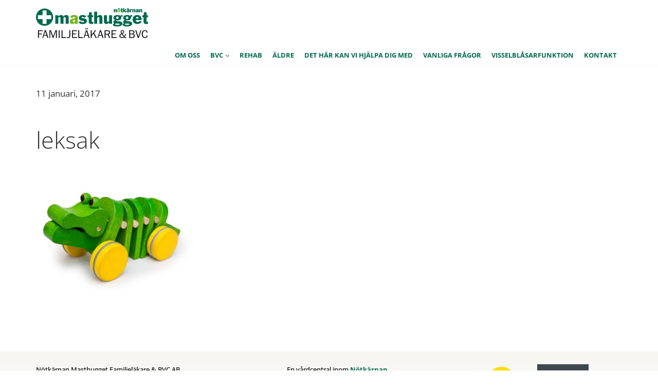

--- FILE ---
content_type: text/css
request_url: https://masthuggetfamiljelakare.se/wp-content/themes/notkarnan/assets/css/extra.css?ver=40364128e53babecae5565fba99e704d
body_size: 395
content:
.newsContent {
	padding: 40px 0;
}

.newsContent article + article {
	margin-top: 20px;
	padding-top: 20px;
}

.newsContent .search-title {
	margin-top: 0;
	font-weight: 600;
	font-size: 36px;
}

.newsContent .post-title {
	font-size: 18px;
	font-weight: 600;
	line-height: 1.4;
}

.newsContent #sidebar {
	border-left: solid 1px #f7f7f7;
	padding: 0 20px;
}

.newsContent #sidebar > ul {
	margin-bottom: 20px;
}

.newsContent #sidebar > ul > li > ul {
	margin-bottom: 20px;
}

.newsContent #sidebar > ul > li > ul > li {
	margin: 5px 0;
}

.newsContent #sidebar h2 {
	font-size: 24px;
	line-height: 1;
	margin-bottom: 20px;
}

.newsContent #sidebar input[type="text"] {
	padding: 10px 15px;
	width: 100%;
}

.newsContent #sidebar input[type="submit"] {
	margin: 10px 0px;
    padding: 5px 10px;
    border: 2px solid #7ab51d;
    background-color: #7ab51d;
    border-radius: 5px;
    color: #fff;
}

.pagination > h2 {
	font-size: 24px;
}

.pagination > .nav-links {
	text-align: center;
}

.pagination > .nav-links > .page-numbers {
	background-color: #006a50;
	color: #fff;
	display: inline-block;
	padding: 5px 10px;
}

.pagination > .nav-links > .page-numbers.current {
	background-color: #f7f7f7;
	color: #333;
}

@media ( max-width: 800px ) {

.newsContent #sidebar {
	border-left: none;
	padding: 0;
}

}

.personal {
	min-height: 245px;
}

/* Cookie Banner */
#cookie-banner {
    background: #f6f5f0;
    color: #333;
}
.cookie-css p {
	font-size: 14px;
}
.cookie-css input[type="submit"],
.cookie-css button,
#cookie-banner-settings input[type="submit"] {
	border-color: #7ab51d;
	border-radius: 3px;
	background: #7ab51d;
}
.cookie-css a {
	color: #333;
	font-weight: normal;
}

--- FILE ---
content_type: text/css
request_url: https://masthuggetfamiljelakare.se/wp-content/themes/notkarnan-child/assets/css/tillagg-masthugget.css?ver=40364128e53babecae5565fba99e704d
body_size: 1515
content:
a {color: #7ab51d; font-weight:700;}


.neg-link{ color: #fff !important;}
.neg-link:hover{ color: #fff !important;}
.markerad-lank{ border-bottom: 2px solid #a2cb61;}


.top-nav > ul > li{
	padding: 60px 10px 5px 10px;

}

.intro{ 
	background-color:#f6f5f0;

}

.intro h1{
	font-size: 43px;
	line-height:1.1em;
	font-weight: 300;
	margin: 30px 0px 20px 0px;
}

.ingress-intro {
	font-size:18px; 
	line-height: 1.4em;
	font-weight: 400;
}

	
.intro	H3{
	font-size: 17px;
	line-height:1.4em;
	font-weight: 400;
	margin: 20px 0px 0px 20px;
}

.lista, .tabbox > ul > li {
    margin: 2px 2px 2px 10px;
    list-style-type:circle;
}

.panel-default>.panel-heading {
    color: #333;
    background-color: #fff;
    border-color: #ddd;
    border: none;
}


.bast{
 	font-size: 16px;
 	font-weight: 600;	
}	
	
.fix{
	padding: 0px 0px 15px 20px;
}

.vardcentral{
	font-size: 16px;
	background-color:#7ab51d;
	float:left;
	border:1px solid #fff;
	padding:7px 0px;
	color:#fff;
	text-align:center;
	font-weight: 700;
	line-height:1.1em;
}

.vardcentral span{
	font-size: 10px;
	font-weight: 700;
 	letter-spacing: 1px;
	display: block;
	text-transform: uppercase;
}


.viktigt{
	Padding:5px 10px;
	color: #fff;
	background-color: #dc9500;
	font-weight: 300;
	border-radius: 3px;
	margin: 10px 0px 20px 0px; 
	font-size:16px;
	text-align:center;
}

.viktigt p{
	margin:0px;
	padding:5px;
	line-height:1.3em;
}

.tabbar:first-child{
	margin: 10px 0px 4px 0px;
}

.tabbar{
	Padding:5px 10px;
	color: #fff;
	background-color: #7ab51d;
	font-weight: 700;
	border-radius: 3px;
	margin: 4px 0px;
	width:100%;
}

					
.spalter{
    -webkit-column-count: 2; /* Chrome, Safari, Opera */
    -moz-column-count: 2; /* Firefox */
    column-count: 2;
    -webkit-column-gap: 10px; /* Chrome, Safari, Opera */
    -moz-column-gap: 10px; /* Firefox */
    column-gap: 10px;  
}

.tabbar p{
	margin:0px;
	padding:5px;
	line-height:1.3em;
	color:#fff;
}

.tabbar a{
	color:#fff;
}

.tabbar > span{
	cursor: pointer;
}

.tabbox{
	padding:5px 15px 5px 15px;
	border-style: solid;
    border-width: 0px 1px 1px 1px;
	border-color: #7ab51d;
}
.tabbox-viktigt{
	padding:10px 15px 20px 15px;
}


h1, .h1 {
	font-size: 45px;
	font-weight: 300;
	margin: 50px 0px 30px 0px;
	color: #333;
	line-height:1.2em;
}

h3 {
	font-size: 18px;
	margin: 30px 0px 0px 0px;
	font-weight: 400;
}	


h2 {
	font-size: 22px;
	font-weight: 400;
	margin: 25px 0px 5px 0px;
	color: #333;
	line-height:1.2em;
}	

.ingress, .ingress > p{
	font-size: 16px;
	margin-bottom:20px;
}

p {margin-bottom: 0.5em;}

.adress{
	float: left;
	margin-right:50px;
}


.bvc-intro{
	background-color:#7ab51d;
	padding-left:0px;
}

.bvc-bildtext{
	padding: 40px 20px;
	color: #fff;
	font-weight:700;
	font-size: 1.2em;
}

.bvc-box{
	background-color:#f3f3eb;
	padding:15px;
	border-radius: 7px;
	margin:30px 10px;	
}

.bvc-box h3{
	margin: 5px 0px 2px 0px;
	padding:0px;
}

.bvc-box p{
	line-height:1.4em;
}

.box p{
	line-height:1.4em;
	margin: 0px 0px 10px 0px;
}

.box p:last-child{
	margin: 0px 0px 0px 0px;
}
	    
.box h3{
 	line-height:1.2em;
}

.small, .tabbox > p{
	font-size:12px;
	line-height:1.4em;
	margin-bottom:10px;
}
.linje{
 	border-right: 1px solid #7ab51d;
}

.footer{
	background-color:#f6f5f0;
	color:#000;
	font-weight:500;
	padding:5px 0px;
}

.footer span{
	margin: 0px 20px 0px 0px;
}

.mobile-fot{display:block;}

.panel-title{
	padding: 0px;
}


th{
	background-color:#fff;
	border-top:  none !important;;
	border-right: none;
	border-bottom: 2px solid #ccc;
	font-size:11px;
}	


table{
	border:none;
}
.glutter-20 {
  padding-right: 60px;
  padding-left: 60px;
 
}

.footer-just{
	text-align:right;
	margin:0px;	
}

.tabell-tider{
	margin-left:5px;
}


.personal{
	text-align:center;
	font-size:0.8em;
	line-height:0.9em
}

.personal h5{
	margin: 10px 0px 0px 0px;
}

.kontakta-oss p{
 margin: 0px;
}

.vardeord{
     color:#a06d01;
/* 	 color:#e9c57a; */
	 text-transform: uppercase;  
	 font-weight: 600;
}

/* Medium devices (desktops, 1170px and up) */
@media only screen and (max-width : 1200px) {

.intro h1{
 	margin-top:30px;
	font-size: 35px !important;
	}

.ingress-intro{
	font-size:16px; 
	line-height: 1.4em;
}

	
h3 {
	font-size: 16px;
}	

.vardcentral{
	font-size: 15px;

}

.vardcentral span{
	font-size: 9px;
	font-weight: 700;
 	letter-spacing: 0px;
	display: block;
	text-transform: uppercase;
}


.footer span{
	margin: 5px 4px;
}

.vardeord{
	 font-size: 0.8em;
}



/* Medium devices (desktops, 992px and up) */
@media only screen and (max-width : 992px) {


.tabbar:first-child{
	margin: 0px 0px 4px 0px;
}

[class*="col-md-"]:not(.slick-slide) {
    padding: 5px 15px;
}

.intro{
	background-color:#fff;
	padding-left:0px;
	background-image: none;
}

.intro h3{
 	margin-top:5px;
	font-size: 25px !important;
}

.green{
	background-color:#7ab51d;
}

.vardcentral{
	text-align:left;
	font-size: 40px;
	border:none;
	display: block;
	width:100%;
 }
 
 .vardcentral span{
	font-size: 10px;
}
 
.box p{
	font-size: 16px;
	margin: 0px 0px 10px 0px;
}

.navbtn {
 	color:#7ab51d;
 	background-color:#fff;
 }
  
 .footer{
	text-align: center;
	padding-bottom:20px;
}

.footer span{
	margin: 5px 0px;
	
}

.footer-just{
	text-align:center;
	margin:0px;	
}

.bvc-bildtext{
	padding: 0px;
	margin:0px;
	color: #fff;
	font-weight:700;
	font-size: 0.9em;
	line-height: 1.2em;
}


}





/* Small Devices, Tablets */
@media only screen and (max-width : 768px) {

.tabell-tider{
	white-space: nowrap;
}

.intro h3{
 	margin-top:5px;
	font-size: 20px !important;
}

.section {
    padding: 10px 0px 10px 0px;
}

.vardcentral{
	font-size: 20px;
}

.vardcentral span{
	font-size: 10px;
}

.small{
	font-size:14px;
	line-height:1.4em;
}

.bast-i-test{
 	float:none;
 	margin-top:-5px;
 	display:block;
}

.tabell-tider{
	display:block;
	margin-left:0px;
}

.viktigt{
	margin:0px;
}
.spalter{
    -webkit-column-count: 1; /* Chrome, Safari, Opera */
    -moz-column-count: 1; /* Firefox */
    column-count: 1;   
}
}}

--- FILE ---
content_type: text/css
request_url: https://masthuggetfamiljelakare.se/wp-content/themes/notkarnan-child/assets/css/nf.css?ver=40364128e53babecae5565fba99e704d
body_size: 107
content:
.main .nf-form-content {
	padding:40px;
	background-color:#e4f0d2;
}

.main .nf-form-title,
.main .nf-before-form-content {
	display: none;
}

.main .nf-field-container {
	margin-bottom: 15px !important;
}

.main .checkbox-wrap .nf-field-label {
	padding-left: 5px !important;
}

.main .checkbox-wrap .nf-field-element {
	width: auto !important;
}

.main .checkbox-wrap input {
	width: auto !important;
}

.main .submit-wrap input {
	margin: 10px 0px;
	padding: 5px 10px;
	border: 2px solid #7ab51d;
	background-color: #7ab51d;
	border-radius: 5px;
	color: #fff;
}

--- FILE ---
content_type: text/css
request_url: https://masthuggetfamiljelakare.se/wp-content/themes/notkarnan/assets/css/style-2021.css?ver=2.8
body_size: 1792
content:
::selection{background:#cee1b1;}


.flexgrid{
  -ms-box-orient: horizontal;
  display: -webkit-box;
  display: -moz-box;
  display: -ms-flexbox;
  display: -moz-flex;
  display: -webkit-flex;
  display: flex;

  -webkit-flex-wrap: wrap;
  flex-wrap: wrap;
}

.personal img {
	width: 160px; 
	height: 160px; 
	object-fit: cover; 
	border-radius: 50%; 
	border: 0px solid black; 
	margin: auto;
}
.personal h5{color:#333;}
.personal p{
    margin-top:4px;
    text-align: center;
    font-size: 1em;
    line-height: 1.4em;
}

.ea-header button{
font-size:15px!important; 
line-height:1.5em!important;
}

.container-fluid {background-color:#f6f5f0; margin-bottom:30px;}
.int-col1{padding-bottom:10px;}
.footer{background-color:#fff; border-top: 1px solid #fff; padding-top:25px;margin:50px 0px;background-image: linear-gradient(180deg, #f6f5f0, #fff);}

.footerlocal {margin-top:30px;}
.footerlocal p{font-size: 1em; margin-bottom:0.5em;}
.footerlocal h3{margin:0px 0px 0.2em 0px}
.footerlocal img{margin:10px 0px;}
.lessimportant {opacity:0.6; transition: all 1s ease;}
.lessimportant:hover {opacity:1;}


.top-nav > ul > li a {color:#6ca01c;}
.top-nav ul li ul { border-top:none;}


 .footer a, .ea-body a, .pageContent a{ color:#006950; text-decoration: none;}
 .knapp-meny, .ea-header a {background-color:#7ab51d; font-weight:700!important; color:#fff!important; padding:12px 15px!important; display:block; font-size: 15px; border-radius:1px; margin-bottom:10px;  border-bottom: none!important; }}
 
h1 {font-weight:700!important; color:#333; font-size:2em;}
.intro h1 {font-size: 2em; line-height:1.15em; margin: 0.7em 0em 0.2em 0em; font-weight:700!important; color:#333;}
h3 {color:#333; font-size:1.4em; line-height:1.25em; font-weight:800; margin-bottom:0.3em;}

body, body p, .pageContent li{font-size:1.3em; line-height:1.6em;}
.intro p{font-size:1.3em; line-height:1.5em;}
ingress, .ingress > p  {font-size:1em; line-height:1.6em;}
p {margin-bottom:0.8em;}
.ea-body{font-size:1em line-height:1.4em;}
ea-body

.bvc-bildtext{font-size:0.9em;}
@media only screen and (max-width: 768px)
{
.bvc-bildtext P {
    line-height: 1.5em;
    font-size: 1em;
}
}


.viktigt {padding: 25px; border-left:5px solid #9f4f5c; border-radius: 0px 5px 5px 0px; background-color:#f6f5f0; color:#333;  text-align:left; margin-bottom:60px; margin-top:10px!important;}
.viktigt p {line-height:1.5em; text-align:left; padding-left:0px; font-weight: 400; font-size:1em!important;}
.viktigt strong {font-weight:700!important;}
.viktigt li {margin-left: 25px !important; font-weight:400; text-align:left; font-size:1em!important;}
.viktigt h2 {font-weight: 800; font-size:1.3em; text-align:left; color:#333;}
.viktigt h3 {font-weight: 800; font-size:1.1em; text-align:left; color:#333;}
.viktigt h4 {font-weight: 800; font-size:1em; font-weight:800; text-align:left; color:#9f4f5c;}
.viktigt a {color:#006950; font-weight:700;}
.viktigt .ea-card h3 {font-weight:600!important; font-size:1.2em;}
.update {background-color: #9f4f5c!important; }

.mid-col{padding:0px 50px 0px 50px;}
.mid-col img {margin:0px 0px 10px 10px;}

.boka-knapp, .knappboka {
    background-color: #006950;
    border-radius: 10px;
    color: #fff !important;
    display: block;
    margin: 0px 0px 20px 0px;
    padding: 12px 14px 12px 14px !important;
    text-transform: uppercase;
    font-weight: 800 !important;
    font-size: 18px;
    line-height: 1.2em;
    text-align: center;
    border:2px solid #006950 !important;
}
.boka-knapp img{margin-bottom:5px;}
.boka-knapp:hover, .knappboka:hover  {background-color: #117961;}
.avboka-knapp {
    background-color: #fff;
    border-radius: 10px;
    color: #006950 !important;
    display: block;
    margin: 0px 0px 40px 0px;
    padding: 8px!important;
    text-transform: uppercase;
    font-weight: 800 !important;
    font-size: 16px;
    line-height: 1.2em;
    text-align: center;
   border:2px solid #006950 !important;
}

.infobox{background-color:#ebf4dd; padding:20px; text-align:center;}
.infobox h3{margin:0px 0px 10px 0px;}

@media only screen and (max-width: 992px){
.mid-col{padding:0px 20px 0px 20px;}
.infobox {margin-bottom:30px;}
}



.es-logo{margin-top:20px;}
.ea-header a {font-size: 15px!important;}
.ea-card,  .sp-ea-single {border-bottom: none!important; border-left: none!important; border-right: none!important;}
.sp-easy-accordion .sp-ea-single {border-radius:0px;}
.tabbox p, .tabbox li, .table-sidebar td, .tabbox .ea-body p { font-size:1.1em}
.tabbox li{margin: 6px 0px 6px 0px;list-style-type: circle;}


.table-sidebar td, .table-sidebar tr{background: rgba(255,255,255,0); padding:4px 0px;}
.table td {font-size:15px;}
.table-condensed  td {
  padding: 8px!important;
   color:#333;
}
.table tbody tr td, .table tbody tr th {border:none;}



.table-condensed tr:nth-child(even) {background-color: #fff;}
.table-condensed tr:nth-child(odd) {background-color: #f6f5f0;}

.table>tbody>tr>th{vertical-align: bottom;}
.table td{ white-space: nowrap;}

.table, .table-condensed>tbody>tr>th{
  padding: 8px 0px 6px 8px;
  background-color: #ebf4dd!important;
  border:none;
  color:#333;
  font-size:12px;
}

.table-condensed>tbody>tr:first-child{
   font-size:0.9em;
}

.table-overflow {overflow-x:auto;}

.table-fakta td {padding:5px; white-space: nowrap; vertical-align:top;}
.table-fakta tr {background-color: #fff !important;}
.table-fakta tr:nth-child(even){background-color: #f6f5f0 !important;}
.table-fakta  th {
	font-size:1em;
  	padding-top: 8px;
  	padding-bottom: 3px;
  	background-color: #e4f0d2;
  	border:none;
 	vertical-align:bottom;
  	color:#333!important;
 }

.box-block{padding:10px; background-color:#ebf4dd;}

.knapp a{background-color:#6cac2d; border-radius:10px; padding: 8px 16px; color:#fff !important;  text-transform: uppercase; font-size:0.8em; line-height:1.2em; font-weight:800!important;}
.knapp a:visited{color:#fff !important; }
.knapp { margin-top:15px; display: inline-block;}

@media only screen and (min-width: 993px){
.int-wrap{display:flex;}
.int-col1 {display:flex; -webkit-align-items:center; align-items:center;}
.int-col2 {display:flex; -webkit-align-items:flex-end;  align-items:flex-end; padding-left:3px; padding-right:3px;}
.int-col2 img {max-width: 100%; flex-shrink: 0;}
}

@media only screen and (max-width : 1200px) {
.intro h1 {font-size:1.8em!important;}
}

@media only screen and (max-width: 992px){
.intro h1 {font-size:2.5em!important; line-height: 1.2em!important; margin: 1em 0em 0.5em 0em;}
.intro p {line-height: 1.5em!important; font-size:1.4em!important;}
.intro {margin-bottom:0px;}
.container-fluid {background: linear-gradient(180deg, #f6f5f0 0%, #fff 100%);}
.ea-body p{font-size:15px; line-height:1.4em;}
}

@media only screen and (max-width : 768px) {
.viktigt {padding: 15px;}
.viktigt p{margin-bottom:0.8em;}
.knapp{padding:12px 0px; margin:0px;}
.footer p{font-size:1em!important;}
.knapp a{ display:block;}
.intro h1 {font-size:2.2em!important;}
.intro p {line-height:1.5em!important; font-size:1.3em!important; }
.ingress > p {font-size:1em;}
}


--- FILE ---
content_type: application/javascript
request_url: https://masthuggetfamiljelakare.se/wp-content/themes/notkarnan/assets/js/scripts/script.js?ver=40364128e53babecae5565fba99e704d
body_size: 6906
content:
(function($) {

	"use strict";
	/* ================ Choose your template theme color, skin and layout. ================ */
	
	var $theme				= 'light',		// available values: 'light','dark'.
		$skin				= 'default',	// available values: 'default','1','2','3','4','5','6','7','8','9','10','11','12'.
		$layout				= 'wide',		// available values: 'wide','boxed'.
		$shape				= 'new-angle',	// available values: 'new-angle','round','border5px','square','right-angle','left-angle','top-angle','bottom-angle'.
		$bodyclass			= 'bg1',		// for boxed layout only, available values: patterns : 'bg1','bg2','bg3','bg4','bg5','bg6','bg7','bg8','bg9','bg10' & background images: 'bg11','bg12','bg13'.
		$rtl				= '0',			// 0 is false and 1 is true.
		$page_transition	= '1';			// 0 to disable page transitions.
		
	/*var theme_css	= $('#theme_css').attr('href'),
		theme_name	= theme_css.substring(theme_css.lastIndexOf("/") + 1, theme_css.length),
		th_nam		= theme_name.replace('.css',''),
		skin_css	= $('#skin_css').attr('href'),
		skin_name	= skin_css.substring(skin_css.lastIndexOf("/") + 1, skin_css.length),
		sk_nam		= skin_name.replace('.css',''),
		theme_url 	= theme_css.replace(theme_name,''),
		skin_url 	= skin_css.replace(skin_name,'');
	
	if($theme == th_nam || th_nam == 'light'){
		$('#theme_css').attr('href',theme_url+$theme+'.css');
	}else{
		$('#theme_css').attr('href',theme_url+th_nam+'.css');
	}
		
	if($skin == sk_nam || sk_nam == 'default'){
		$('#skin_css').attr('href',skin_url+$skin+'.css');
	}else{
		$('#skin_css').attr('href',skin_url+sk_nam+'.css');
	}*/
	
	if($layout != 'wide'){
		$('.pageWrapper').addClass('boxed');
		$('body').addClass($bodyclass)
	}
	
	// add shapes styles.
	$('html,.shape').addClass($shape);
	
	if($rtl == '1'){
		$('head').append('<link rel="stylesheet" href="assets/css/rtl.css">');
		var $rt = true;
	}else{
		var $rt = false;
	}
		
	/* ================ Check for Mobile. ================ */
	if(/Android|webOS|iPhone|iPad|iPod|BlackBerry|IEMobile|Opera Mini/i.test(navigator.userAgent) ) {
	 	$('html').addClass('touch');
	}else{
		$('html').addClass('no-touch');
	}
	$('.touch .fx').addClass('animated'); // disables mobile animations
		
	var ScrlTop = $(window).scrollTop();
	
	/* ================ Top Menu. ================ */
	var mnav = $('.nav-animate.top-nav > ul');
	var mainnav = $('.top-nav > ul');
	
	mnav.find(' > li').each(function(){
		var txtH = $(this).find('> a').text();
		$(this).find('> a').wrapInner('<span data-hover="'+txtH+'"/>');
	});
	mainnav.find('li').not('.mega-menu li').each(function(){
		var submenu = $(this).find('> ul');
		if (submenu.length){
			$(this).addClass('hasChildren');
		}
	});
	
	mainnav.find('li.mega-menu').each(function(){
		$(this).find('> a').wrap('<span class="inner-mega"></span>');
	});
	
	/* =================== Side Nav ===================== */
	if($('.header-left').length > 0){
		$('.pageWrapper').addClass('left-side-wrap');
	}
	if($('.header-right').length > 0){
		$('.pageWrapper').addClass('right-side-wrap');
	}
	if($('.side-nav').length > 0){
		var side_menu = $('.side-nav > ul'),
			items = side_menu.find('li');
		side_menu.find('ul').addClass('main-bg');
		items.each(function(){
			var ul = $(this).find('ul:first');
			if (ul.length){
				$(this).addClass('hasChildren');
			}
		});
	}
	
	/* ================ Show Hide Search box. ================ */
	$('.top-search .search-box').prepend('<a href="#" class="close-srch fa fa-times">X</a>');
	$('.top-search > a').on("click",function(){
		var sbox = $(this).parent().find('.search-box');
		if(sbox.is(':visible')){
			$(this).parent().find('.srch-overlay').remove();
			sbox.hide().removeClass('animated zoomInDown').addClass('fx');
			return false;
		}else{
			$(this).parent().append('<div class="srch-overlay"/>');
			sbox.show().delay(500).removeClass('fx').addClass('animated zoomInDown');
			return false;
		}
	});
	$('.close-srch').on("click",function(e){
		$(this).parent().parent().find('.srch-overlay').fadeOut(500).remove();
		$(this).parent().parent().find('.search-box').hide().removeClass('animated zoomInDown').addClass('fx');
		return false;
	});
	
	
	/* ================ Show Hide Cart box. ================ */
	$('.top-cart > a').on("click",function(){
		if($(this).parent().find('.cart-box').is(':visible')){
			$(this).parent().removeClass('selected').find('.cart-box').fadeOut(300);
			return false;
		}else{
			$(this).parent().addClass('selected').find('.cart-box').fadeIn(300);
			return false;
		}
	});
	
	$(document).on("mouseup",function(e){
		if($('.cart-box').is(':visible')){
			var targ = $(".cart-box");
			if (!targ.is(e.target) && targ.has(e.target).length === 0){
			$('.cart-box').fadeOut(300);
			$('.top-cart').removeClass('selected');
			}
		}
	});
	
	/* ================ Responsive Menu ================= */
	if($('.responsive-nav').length){
		
		var responsnav = $('.responsive-nav').find('nav').html();
		$('.pageWrapper').prepend('<a class="navbtn" href="#"><i class="fa fa-navicon"></i></a><div class="new-nav">'+responsnav+'</div>');
		$('.navbtn').on("click",function(e){
			e.preventDefault();
			if($('.pageWrapper').hasClass('responsive-body')){
				$(this).removeClass('active').find('i').removeClass('fa-times').addClass('fa-navicon');
				$('.new-nav').removeClass('active');
				$('.pageWrapper').removeClass('responsive-body');
				return false;
			}else{
				$(this).addClass('active').find('i').addClass('fa-times').removeClass('fa-navicon');
				$('.new-nav').addClass('active');
				$('.pageWrapper').addClass('responsive-body');
				return false;
			}
		});
		
		$('.new-nav li.hasChildren').find(' > a[href="#"]').on("click",function(e){
			e.preventDefault();
			$(this).parent().find('> ul').slideToggle();
			$(this).parent('li.hasChildren').toggleClass('active');
			return false;
		});
		
		$('.new-nav li.mega-menu.hasChildren').find('span.inner-mega > a[href="#"]').on("click",function(e){
			e.preventDefault();
			$(this).parent().parent().find('> ul').slideToggle();
			$(this).parent().parent('li.hasChildren').toggleClass('active');
			return false;
		});
		
		$('.new-nav li.hasChildren.mega-menu').find(' h4').on("click",function(e){
			e.preventDefault();
			$(this).parent().find('> ul').slideToggle();
			$(this).parent('li.hasChildren').toggleClass('active');
			return false;
		});
	}
	
	/* adjust submenu positions */
	var $sub = $('.top-nav ul ul');
	if($sub.length && $('.container').length){
		var $c = $('.container').width() + $('.container').offset().left + 30;
		$sub.each(function(){
			var $lft = $(this).offset().left + $(this).width() - 10;
			if( $lft > $c){
				$(this).addClass('rit-menu');
			}
		});
	}
	
	/* ================ boxed transparent header bottom line function =================== */
	if($('.top-head.boxed-transparent').length){
		var main_cont = $('.top-head.boxed-transparent > .container'),
			mW = main_cont.width(),			
			WW;
			
			if ($('.top-head.boxed-transparent .top-nav > ul > li.selected').length > 0){
				var selOff = $('.top-head.boxed-transparent .top-nav > ul > li.selected').offset().left,
					mOff = main_cont.offset().left,
					defW = selOff - mOff + ($('.top-head.boxed-transparent .top-nav > ul > li.selected').width() + 10);
					main_cont.append('<span class="bot-line"></span><span class="lft-line main-bg"></span>');
					$('.bot-line').css('width',defW + 'px');
			}else{
				var selOff = $('.top-head.boxed-transparent .logo').addClass('no-lines');
			}
		
		
		$('.top-head.boxed-transparent .top-nav > ul > li').each(function(){
			var thisOff = $(this).offset().left,
				thisW	= $(this).width() + 10;
			$(this).hover(function(){
				WW = thisOff - mOff + thisW;
				$('.bot-line').css('width',WW + 'px');
			},function(){
				$('.bot-line').css('width',defW + 'px');
			});
		});
	}
		
	/* ================ Back to top button. ================ */
	if (ScrlTop > 1) {
		$('#to-top').css({'transform':'translate3d(0,0,0)'});
	} else {
		$('#to-top').css({'transform':'translate3d(50px,50px,0)'});
	}
	$('#to-top,.divider .to-top').on("click",function(){
		$('html, body').animate({scrollTop: '0px'}, 800);
		return false;
	});
				
	/* ================ social links copy :after icon. ================ */
	$('.social-list li a').each(function(){
    	var contt = window.getComputedStyle(this,':before').content.replace(/\'/g, "").replace(/\"/g, "");
    	$(this).attr('data-hover',contt);
	});
	
	/* ================ Message boxes clode buttons. ================ */
	$('.msg-box').each(function(){
		$(this).prepend('<a class="close fa fa-times" href="#"></a>');
		$(this).find('a.close').on("click",function(e){
			e.preventDefault();
			$(this).parent().addClass('animated zoomOut').delay(500).queue(function(n) {
			  $(this).remove();
			});
			return false;
		});
	});
	
	/* ================ pager bar 3. ================ */
	$('.pagination.bar-3 ul').append('<div class="pager-slider"></div>');
	var page_n  = $('.pagination.bar-3 ul li.selected'),
		sel_pag = page_n.prevAll('li').length,
		sel_off = (sel_pag*40)+80;
	setTimeout(function(){
		$('.pager-slider').animate({width:sel_off+'px'},300);
	},2000);
	
	
	/* ================ Tabs. ================ */
	$('.nav-tabs a').on("click",function(e) {
		e.preventDefault();
		$(this).tab('show');
		return false;
	})
		
	$('.login-popup').on("click",function(e) {
		e.stopPropagation();
		return false;
	});
    
	$('.dropdown').on('show.bs.dropdown', function(e){
		var $dropdown = $(this).find('.dropdown-menu');
		var orig_margin_top = parseInt($dropdown.css('margin-top'),10);
		$dropdown.css({'margin-top': (orig_margin_top + 20) + 'px', opacity: 0}).animate({'margin-top': orig_margin_top + 'px', opacity: 1}, 300, function(){
			$(this).css({'margin-top':''});
		});
	});
   
	// Add slidedown & fadeout animation to dropdown
	$('.dropdown').on('hide.bs.dropdown', function(e){
		var $dropdown = $(this).find('.dropdown-menu');
		var orig_margin_top = parseInt($dropdown.css('margin-top'),10);
		$dropdown.css({'margin-top': orig_margin_top + 'px', opacity: 1, display: 'block'}).animate({'margin-top': (orig_margin_top + 20) + 'px', opacity: 0}, 300, function(){
			$(this).css({'margin-top':'', display:''});
		});
	});
	
	/* ================ Accordions. ================ */
	$('.accordion').collapse({
		toggle: false
	});
	$('.accordion.style-2 [data-toggle="collapse"]').each(function(){
		$(this).on("click",function(e) {
			e.preventDefault();
			var $par = $(this).parent().parent().parent();
			if(!$par.hasClass('main-bg')){
				$par.parent().find('.panel').removeClass('main-bg');
				$par.addClass('main-bg');
			}else{
				$par.removeClass('main-bg')
			}
		});
	});	
	
	/* ================ circliful charts. ================ */
	$('.c-chart').each(function(){
		$(this).waypoint(function() {
			$(this).circliful();
			var LH = $(this).find('.circle-text').css('line-height'),
				half = parseInt($(this).find('.circle-text-half').css('height'),10);
			if ($(this).hasClass('bottom-txt')){
				$(this).find('.fa').css('line-height',LH);
			}
			if ($(this).attr('data-type') == 'half'){
				$(this).css('height',half-48+'px');
			}
		},{offset: '90%',triggerOnce: true});
	});
	
	
	/* ================ Counter. ================ */
	$('.odometer').each(function(){
		$(this).waypoint(function() {
			var the = $(this),
			timerss = the.attr('data-timer');
			var timeout = setTimeout(function(){
				var initVal = the.attr('data-initial'),
				currVal = the.attr('data-value');
				the.html(currVal);
			},timerss);
		},{offset: '90%',triggerOnce: true});
	});	
	
	/* ================ flickr Photos. ================ */
	if ($('#flickrFeed').length > 0){    
		$('#flickrFeed').jflickrfeed({
			limit: 8,
			qstrings: {
			id: '45409431@N00'
		},
		itemTemplate: '<li><a href="{{image_b}}" class="zoom"><img src="{{image_s}}" alt="{{title}}" /><span class="img-overlay"></span></a></li>'
		});
	}
	
	/* flickr Photos many items. */
	if ($('#flickrFeed2').length > 0){    
		$('#flickrFeed2').jflickrfeed({
			limit: 16,
			qstrings: {
			id: '45409431@N00'
		},
		itemTemplate: '<li><a href="{{image_b}}" class="zoom"><img src="{{image_s}}" alt="{{title}}" /><span class="img-overlay"></span></a></li>'
		});
	}
	
	/* flickr Photos about me. */
	if ($('#flickrFeed3').length > 0){    
		$('#flickrFeed3').jflickrfeed({
			limit: 8,
			qstrings: {
			id: '45409431@N00'
		},
		itemTemplate: '<li><a href="{{image_b}}" class="zoom"><img src="{{image_s}}" alt="{{title}}" /><span class="img-overlay"></span></a></li>'
		});
	}
		
	/* ================ Coming Soon CountDown. ================ */
	if($(".digits").length > 0){
		$('.digits').countdown('2020/10/10').on('update.countdown', function(event) {
			var $this = $(this).html(event.strftime('<ul>'
			+ '<li><span>%-w</span><p> week%!w </p> </li>'
			+ '<li><span>%-d</span><p> day%!d </p></li>'
			+ '<li><span>%H</span><p>Hours </p></li>'
			+ '<li><span>%M</span><p> Minutes </p></li>'
			+ '<li><span>%S</span><p> Seconds </p></li>'
			+'</ul>'));
		});
	}
    
    /* ================ Portfolio Filterable IsoTope. ================ */
	if($('#container').length){
		var $container = $('#container').isotope({
			layoutMode: 'fitRows'
		});
				
		$container.imagesLoaded( function() {
			$container.isotope();
		});
		
		$('#filters').on( 'click', 'a.filter', function(e) {
			e.preventDefault();
			var filterValue = $(this).attr('data-filter');
			$container.isotope({ filter: filterValue });
			var $this = $(this);
			if ( $this.parent().hasClass('active') ) {
				return false;
			}
			var $optionSet = $this.parents('#filters');
			$optionSet.find('.active').removeClass('active');
			$this.parent().addClass('active');
		});
	}
	
	/* ================ Masonry IsoTope. ================ */
	if($('#masonry').length){
		var $masonry = $('#masonry').isotope({
			layoutMode: 'masonry',
			isFitWidth: true
		});
		
		$masonry.imagesLoaded( function() {
			$masonry.isotope();
		});
		
		$('#filters').on( 'click', 'a.filter', function(e) {
			e.preventDefault();
			var filterValue = $(this).attr('data-filter');
			$masonry.isotope({ filter: filterValue });
			var $this = $(this);
			if ( $this.parent().hasClass('active') ) {
				return false;
			}
			var $optionSet = $this.parents('#filters');
			$optionSet.find('.active').removeClass('active');
			$this.parent().addClass('active');
		});
	}
	
	/* ================ Grid IsoTope. ================ */
	if($('#grid').length){
		var $grid = $('#grid').isotope({
			layoutMode: 'fitRows'
		});
		$grid.imagesLoaded( function() {
			$grid.isotope();
		});
	}
	
	/* ================ Social share blog buttons plugin. ================ */
	if($('#shareme').length){
		$('#shareme').sharrre({
			share: {
				twitter: true,
				facebook: true,
				googlePlus: true,
				linkedin: true
			},
			template: '<ul class="social-list"><li class="md-icon"><a href="#" data-toggle="tooltip" data-placement="top" title="facebook" class="fa fa-facebook facebook"></a></li><li class="md-icon"><a href="#" data-toggle="tooltip" data-placement="top" title="twitter" class="fa fa-twitter twitter"></a></li><li class="md-icon"><a href="#" data-toggle="tooltip" data-placement="top" title="google plus" class="fa fa-google-plus googleplus"></a></li><li class="md-icon"><a href="#" data-toggle="tooltip" data-placement="top" title="linkedin" class="fa fa-linkedin linkedin"></a></li><li class="md-icon no-icon"><a class="dark-bg">{total}</a></li></ul>',
			enableHover: false,
			enableTracking: true,
			url: document.location.href,
			render: function(api, options){
				$(api.element).on('click', '.twitter', function(e) {
					e.preventDefault();
					api.openPopup('twitter');
				});
				$(api.element).on('click', '.facebook', function(e) {
					e.preventDefault();
					api.openPopup('facebook');
				});
				$(api.element).on('click', '.googleplus', function(e) {
					e.preventDefault();
					api.openPopup('googlePlus');
				});
				$(api.element).on('click', '.linkedin', function(e) {
					e.preventDefault();
					api.openPopup('linkedin');
				});
				
				$('.social-list li a').each(function(){
			    	var contt = window.getComputedStyle(this,':before').content.replace(/\'/g, "").replace(/\"/g, "");
			    	$(this).attr('data-hover',contt);
				});
			}
		});
	}
	
	/* ================ Slick Sliders. ================ */
	
	var runSlick = function() {
	
		/* Horizontal slider */
		if($('.horizontal-slider').length > 0){
			
			$('.horizontal-slider').each(function(){
				var slides_n 	= parseInt($(this).attr('data-slides_count'),10),
					sscrol 		= parseInt($(this).attr('data-scroll_amount'),10),
					t_infinite 	= $(this).attr('data-slider-infinite'),
					t_arr 		= $(this).attr('data-slider-arrows'),
					speed_n 	= $(this).attr('data-slider-speed'),
					t_fade 		= $(this).attr('data-slider-fade'),
					t_dots 		= $(this).attr('data-slider-dots'),
					t_auto 		= $(this).attr('data-slider-auto'),
					fd 			= false,
					tinfinite 	= false,
					aut 		= false,
					arr 		= true,
					tdots 		= true,
					resp_n 		= 1;
				
				
				if(t_infinite == '1'){
					tinfinite = true;
				}
				if(t_auto == '1'){
					aut = true;
				}
				if(t_fade == '1'){
					fd = true;
				}
				if(t_arr == '0'){
					arr = false;
				}
				if(t_dots == '0'){
					tdots = false;
				}				
				if(slides_n > 2){
					resp_n = 2;
				}
				
				$(this).slick({
					slidesToShow: slides_n,
					slidesToScroll: sscrol,
					dots: tdots,
					infinite: tinfinite,
					speed: speed_n,
					rtl: $rt,
					fade: fd,
					autoplay: aut,
					arrows: arr,
					responsive: [
					{
						breakpoint: 1024,
						settings: {
							slidesToShow: resp_n,
							slidesToScroll: resp_n
						}
					},
					{
						breakpoint: 640,
						settings: {
							slidesToShow: 1,
							slidesToScroll: 1
						}
				    }
				  ]
				});
			});
		}
		
		$('.slick-gal,.posts-gal').slick({
			dots: true,
			rtl: $rt,
			arrows: false,
		});		
				
		/* breaking news */
		$('.break-news-slider').slick({
			dots: false,
			arrows: true,
			vertical: true,
			rtl: $rt,
			slidesToShow: 1,
			touchMove: true,
			slidesToScroll: 1,
			autoplay:true
		});
		
		/* banner slick */
		$('.banner-slick').slick({
			dots: false,
			arrows: false,
			vertical: true,
			rtl: $rt,
			slidesToShow: 1,
			touchMove: true,
			slidesToScroll: 1,
			autoplay:true
		});
		
		$('.t_slider-1').each(function(){
			$(this).find('.slick-dots,.slick-prev,.slick-next').wrapAll('<div class="slider_controls" />');
		});
				
		/* shop slider */
		if($('.shop-ads-top').length){
			$('.shop-ads-top').slick({
				dots: true,
				rtl: $rt,
				infinite: true,
				autoplay: true,
				speed: 300,
				slidesToShow: 1,
				touchMove: true,
				arrows:false,
				slidesToScroll: 1
			});
		}
		
		/* ================= Product images zoom =============== */
		if($(".product-zoom").length){
			$('.product-zoom').slick({
				dots: true,
				rtl: $rt,
				arrows: false,
				autoplay: true,
				customPaging: function(slider, i) { 
				var sl = $(slider.$slides[i]).find('.zoom').attr('href');
				return '<img src=' + sl + ' />';
				},
			});
		}
	}
	
	runSlick();
	
	/* ================= Grid - List view =============== */
	$('.list-btn').on("click",function() {
		$('.grid-list').addClass('list');
		$('.grid-btn').removeClass('selected');
		$(this).addClass('selected');
		return false;
	});
	$('.grid-btn').on("click",function() {
		$('.grid-list').removeClass('list');
		$('.list-btn').removeClass('selected');
		$(this).addClass('selected');
		return false;
	});
	
	
	/* ================= increase decrease items textbox =============== */
	var num = $('#items-num').val();
	$('.add-items i.fa-plus').on("click",function(e){
		e.preventDefault();
		num ++;
		$('#items-num').attr('value',num);
		return false;
	});
	$('.add-items i.fa-minus').on("click",function(e){
		e.preventDefault();
		if (num > 1){
			num --;
			$('#items-num').attr('value',num);
		}
		return false;
	});
	
	
	/* ================= ajax Magnific popup =============== */
	
	$('.ajax-popup').magnificPopup({
		type: 'ajax',
		preloader: 'true',
		mainClass: '.mpf',
		closeOnContentClick: false,
		callbacks: {
			ajaxContentAdded: function() {
				this.content.addClass('newEff');
				this.content.find('.pro-img-slick').slick({
					dots: false,
					rtl: $rt,
					arrows: true,
				});
				var num = $('#items-num').val();
				$('.add-items i.fa-plus').on("click",function(e){
					e.preventDefault();
					num ++;
					$('#items-num').attr('value',num);
				});
				$('.add-items i.fa-minus').on("click",function(e){
					e.preventDefault();
					if (num > 1){
						num --;
						$('#items-num').attr('value',num);
					}
					return false;
				});
			}
		}
	});
	
	/* ================= Camera SlideShow =============== */	
	if($('.magazine-gallery').length){
		$('.magazine-gallery').camera({
			height: '400px',
			loader: 'none',
			pagination: false,
			thumbnails: true,
			fx: 'scrollTop'
		});
	}
	
	if($('.camera-slider').length){
		$('.camera-slider').camera({
			height: '600px',
			loader: 'none',
			pagination: true,
			thumbnails: true,
			fx: 'scrollTop'
		});
	}
	
	if($('.camera-slider-boxed').length){
		$('.camera-slider-boxed').camera({
			height: '600px',
			loader: 'none',
			pagination: false,
			thumbnails: true,
			fx: 'scrollTop'
		});
	}
		
	/* ================ Checkbox Styling. ================ */
	var checkBox = $('.checkbox');
	$(checkBox).each(function(){
		$(this).wrap( "<span class='custom-checkbox'></span>" );
		if($(this).attr('value') == '1'){
			$(this).parent().addClass("selected main-bg");
		}
	});
	$(checkBox).on("click",function(){
		$(this).parent().toggleClass("selected main-bg");
		if ($(this).attr('value') == '1'){
			$(this).attr('value','0');
		}else{
			$(this).attr('value','1');
		}
		return false;
	});
	$('.custom-checkbox').append('<div class="switcher"/>');
	
	$('.custom-radio').find('label').prepend('<span><span></span></span>');
	
	if($page_transition == '1'){
		if($('.animsition').length){
			$(".animsition").animsition({
				inClass					: 'fade-in',
				outClass				: 'fade-out',
				inDuration				: 2000,
				outDuration				: 800,
				linkElement				: '.top-nav ul li a:not([target="_blank"]):not([href^=#])',
				loading					: true,
				loadingParentElement	: 'body',
				loadingClass			: 'page-loader',
				loadingInner			: '<div class="inner-l"><span></span><span></span><span></span></div>',
				overlay					: false
			});
		}
	}else{
		$('.pageWrapper').removeClass('animsition');
	}
	
	/* =============== Window.load ================== */
	$(window).on("load",function(){
		
		/* =============== login box vertical alignment ================== */
		function loginpadding(){
			var winH 	= parseInt($(window).height(),10)/2,
				docH 	= parseInt($(window).height(),10),
				loginH 	= parseInt($('.login-box-lg').height(),10)/2,
				padd 	= winH - loginH;
			$('.login-page .pageWrapper').css('padding-top',padd+'px');
			$('.fullscreen').css('height',docH+'px');
		}
		
		loginpadding();
		
		$(window).resize(function(){
			loginpadding();
		});
		
		$('[data-toggle="tooltip"]').tooltip();
		$('[data-toggle="popover"]').popover();
		$('[data-toggle="dropdown"]').dropdown();
				
		/* ================ Progress Bars ================= */
		$('.progress-bar').each(function(){
			$(this).waypoint(function() {
				var num = $(this).attr('aria-valuenow'),
					percent = $.animateNumber.numberStepFactories.append('%');
				if($(this).parent().parent().parent().hasClass('tool-tip')){
					$(this).find('> span').animateNumber({number: num,numberStep: percent});
				}else{
					$(this).find('> span').animateNumber({number: num,numberStep: percent},num*20);
				}
				$(this).css('width',num+'%').animate({left:'0%',opacity:'1'},num*20);
				
				if(num <= 40){
					$(this).find('> span').addClass('sm-progress');
				}
			},{offset: '90%',triggerOnce: true});
		});
		
		/* ================= Magnific popup =============== */
		$('.zoom').magnificPopup({
			type:'image',
			gallery: {
				enabled: true
			}
		});
		
		/* ================ Waypoints: on scroll down animations. =============== */
		$('.no-touch .fx').waypoint(function() {
			var anim = $(this).attr('data-animate'),
				del = $(this).attr('data-animation-delay');
			$(this).addClass('animated '+anim).css({animationDelay: del + 'ms'});
		},{offset: '80%',triggerOnce: true});
		
		
		
		/* =============== fix parallax bg in safari. ================== */
		if (navigator.userAgent.indexOf('Safari') != -1 && navigator.userAgent.indexOf('Chrome') == -1){
			$('.tags').addClass('saf-tags');
		}else{			
			/* ============= Stick Header logo change ========================== */
			if (ScrlTop > 1) {
				if($('.top-head').attr('data-sticky') == "true"){
					$('.top-head').addClass('sticky-nav');
				}
			}else{
				$('.top-head').removeClass('sticky-nav');
			}
			
			$.stellar({
			horizontalScrolling: false,
			verticalScrolling: true,
			responsive: true,
			parallaxElements: true,
			verticalOffset:-4,
			hideDistantElements: false
		});
		
		if($('.parallax').length > 0){
			$('.parallax').each(function(){
				var pover = $(this).attr('data-overlay');
				if(pover != undefined){
					$(this).prepend('<div class="parallax-overlay" style="background-color:'+pover+'"></div>');
				}
			});
		}
			
		}
		
		if($('.top-head').hasClass('sticky-nav')){
			var logo = $('.logo').find('img').attr('src').replace("logo-light.png", "logo.png");
			$('.logo').find('img').attr('src',logo);
		}

		$('.modal[role="dialog"]').on('show.bs.modal', function (event) {
			$('.pageWrapper,#contentWrapper,.section,.section > .container').addClass('pos-static');
		});
		
		$('.modal[role="dialog"]').on('hide.bs.modal', function (event) {
			$('.pageWrapper,#contentWrapper,.section,.section > .container').removeClass('pos-static');
		});
		
		// youtube video in popup..
		var trigger = $("body").find('[data-toggle="modal"]');
		trigger.on("click",function () {
			var theModal = $(this).data("target"),
				videoSRC = $(this).attr("data-theVideo"),
				videoSRCauto = videoSRC + "?autoplay=1";
				$(theModal + ' iframe').attr('src', videoSRCauto);
			$(theModal + ' button.close').on("click",function () {
				$(theModal + ' iframe').attr('src', videoSRC);
			});
			$('.modal').on("click",function () {
				$(theModal + ' iframe').attr('src', videoSRC);
				return false;
			});
		});
		
		/* =============== One Page Navigation ================ */
		if($('.one-page').length){
			$('.one-page').onePageNav();
		}
		
		function one_nav(){
			if($('.one-2').length){
				var tp2 = $('#home').outerHeight();
				if(ScrlTop >= tp2 ){
					$('.one-2').removeClass('diamond-grid').find('li').removeClass('diamonds');
					$('.one-2').addClass('side-one');
				}else{
					$('.one-2').removeClass('side-one').addClass('diamond-grid').find('li').addClass('diamonds');
				}
			}
		}
		
		one_nav();
				
		$('.one-page a').on("click",function(){
			one_nav();
		});
				
		$(window).on("scroll",function(){
			var ScTop = $(window).scrollTop();
			
			/* ================ Sticky Nav. =============== */
			if($('.top-head').attr('data-sticky') == "true"){
				if (ScTop > 10) {
					$('.top-head').addClass('sticky-nav');
					if($('.top-head').hasClass('sticky-nav')){
						var logo = $('.logo').find('img').attr('src').replace("logo-light.png", "logo.png");
						$('.logo').find('img').attr('src',logo);
					}
				}else{
					$('.top-head').removeClass('sticky-nav');
					if($('.top-head').hasClass('dark') || $('.logo').hasClass('light')){
						var logo = $('.logo').find('img').attr('src').replace("logo.png", "logo-light.png");
						$('.logo').find('img').attr('src',logo);
					}
				}
			}
			if (ScTop > 1) {
				$('#to-top').css({'transform':'translate3d(0,0,0)'});
			} else {
				$('#to-top').css({'transform':'translate3d(50px,50px,0)'});
			}
			
			/* ================ One Page side menu. =============== */
			if($('#side_one').length > 0){
				var scrollHeight2 = $(document).scrollTop(),
					tp2 = $('#home').outerHeight();
				if($(this).scrollTop() > tp2 ){
					$('#side_one').css('left','0px');
				}else{
					$('#side_one').css('left','-100%');
				}
			}
			
			/* ================ One Page Function. =============== */
			one_nav();
			
		});
				
	});

	$('.neg-link').click(function(e){
		var t = $(this);
		if ( t.context.tagName == 'SPAN' ) {
			console.log( t.context.tagName );
			$(this).parent('.tabbar').siblings('.tabbar').next('.tabbox').slideUp();
			$(this).parent('.tabbar').next('.tabbox').slideToggle();
		}
	});

	$('.panel > .panel-heading').click(function(){
		//console.log($(this));
		$(this).parent('.panel').siblings('.panel').children('.panel-collapse').slideUp();
		$(this).next('.panel-collapse').slideToggle();
	});

})(jQuery);


// Latest tweets sliders.
var animatetweets = function (){
	
	$('.slick-s').slick({
		dots: false,
		arrows: true,
		vertical: true
	});
	$('.fade-slider').slick({
		dots: false,
		arrows: true,
		fade: true
	});
}